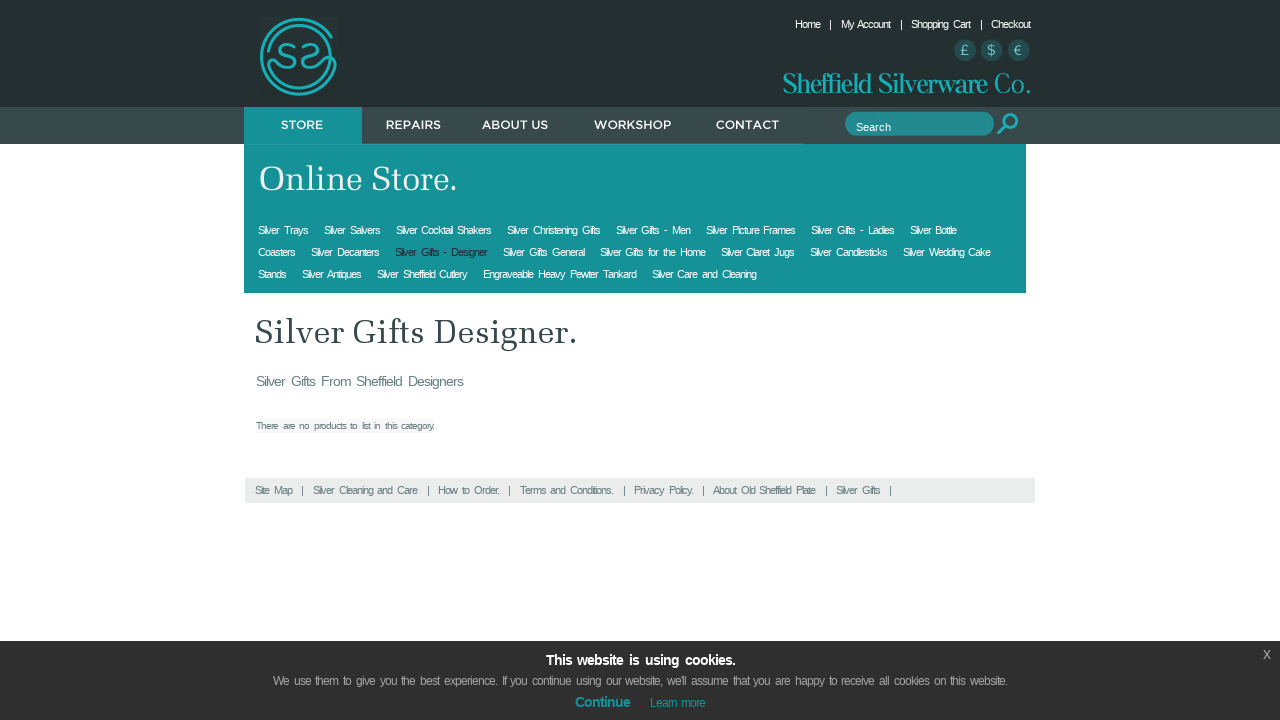

--- FILE ---
content_type: text/html
request_url: https://www.sheffieldsilverware.co.uk/silver-gift-shop-silver-gifts-designer-c-38_21.html?osCsid=88032e03a946161e6a64252dbec86c4b
body_size: 2925
content:
<!DOCTYPE html PUBLIC "-//W3C//DTD XHTML 1.0 Transitional//EN"
"http://www.w3.org/TR/xhtml1/DTD/xhtml1-transitional.dtd">
<html>
<head>
<meta http-equiv="Content-Type" content="text/html; charset=UTF-8">
 <title>Silver Gifts Designer</title>
 <meta name="Description" content="Silver Designer Gifts" />
 <meta name="Keywords" content="Silver gift, Designer silver" />
 <meta name="robots" content="noodp" />
 <meta name="slurp" content="noydir" />
 <meta http-equiv="Content-Type" content="text/html; charset=UTF-8" />
<!-- EOF: Header Tags SEO Generated Meta Tags -->

<base href="https://www.sheffieldsilverware.co.uk/">

<!-- start get_javascript(applicationtop2header) //-->

<!-- end get_javascript(applicationtop2header) //-->

<link rel="stylesheet" type="text/css" href="stylesheet.css">
<link rel="stylesheet" href="css/layout.css" type="text/css" />
<script language="javascript" type="text/javascript" src="js/silverwares.js"></script>
<script language="javascript" src="facelift/flir.js"></script>
	<script type="text/javascript" src="https://cdnjs.cloudflare.com/ajax/libs/jquery/3.3.1/jquery.min.js"></script>
	<script type="text/javascript" src="js/jquery-eu-cookie-law-popup.js"></script>
	<link rel="stylesheet" type="text/css" href="css/jquery-eu-cookie-law-popup.css">

</head>
<body class="eupopup eupopup-bottom">
<div id="header">
	<div id="header-content">
		<a href="https://www.sheffieldsilverware.co.uk/index.php?osCsid=88032e03a946161e6a64252dbec86c4b"><img src="images/sheffieldsilverwear_logo_new.gif" width="77" height="79" border="0" alt="silver gifts logo" id="logo" /></a>
		<div id="top-nav"><div id="topnav"><a href="https://www.sheffieldsilverware.co.uk/index.php?osCsid=88032e03a946161e6a64252dbec86c4b">Home</a>&nbsp;&nbsp;|&nbsp;&nbsp;<a href="https://www.sheffieldsilverware.co.uk/account.php?osCsid=88032e03a946161e6a64252dbec86c4b">My Account</a>&nbsp;&nbsp;|&nbsp;&nbsp;<a href="https://www.sheffieldsilverware.co.uk/shopping_cart.php?osCsid=88032e03a946161e6a64252dbec86c4b">Shopping Cart</a>&nbsp;&nbsp;|&nbsp;&nbsp;<a href="https://www.sheffieldsilverware.co.uk/checkout_shipping.php?osCsid=88032e03a946161e6a64252dbec86c4b">Checkout</a></div>
<!-- start currenciesbox //-->

<div id="currency-box"><a href="https://www.sheffieldsilverware.co.uk/silver-gift-shop-silver-gifts-designer-c-38_21.html?currency=GBP&amp;osCsid=88032e03a946161e6a64252dbec86c4b"><img src="images/currency-gbp.gif" border="0" alt="silver tray - Pound sign" title=" silver tray - Pound sign " width="22" height="22"></a> <a href="https://www.sheffieldsilverware.co.uk/silver-gift-shop-silver-gifts-designer-c-38_21.html?currency=USD&amp;osCsid=88032e03a946161e6a64252dbec86c4b"><img src="images/currency-usd.gif" border="0" alt="engraved silver - Dollar" title=" engraved silver - Dollar " width="23" height="22"></a> <a href="https://www.sheffieldsilverware.co.uk/silver-gift-shop-silver-gifts-designer-c-38_21.html?currency=EUR&amp;osCsid=88032e03a946161e6a64252dbec86c4b"><img src="images/currency-eur.gif" border="0" alt="silver engraved - Euro" title=" silver engraved - Euro " width="22" height="22"></a></div>            
<!-- end currenciesbox //-->

		<div id="leftlogo"><img src="images/text-logo-final.gif" width="247" height="23" border="0" alt="silver gifts co" id="textlogo" /></div></div>
	</div>
	<div class="clear"></div>
</div>

<div id="nav">
	<div id="nav-content"><div id="nav-menu"><a href="silver-gifts.html"><img id="products" src="images/btns/btn_products_on.gif" width="118" height="37" border="0" alt="silver gifts store" /></a><a href="silver_repairs_and_replating.php"><img id="repairs" src="images/btns/btn_repairs.gif" width="104" height="37" border="0" alt="silver replating repair" onmouseover="btnRoll('repairs')" onmouseout="btnRollOut('repairs')" /></a><a href="about-us-i-1.html"><img id="aboutus" src="images/btns/btn_aboutus.gif" width="105" height="37" border="0" alt="silver co about" onmouseover="btnRoll('aboutus')" onmouseout="btnRollOut('aboutus')" /></a><a href="workshop-i-2.html"><img id="workshop" src="images/btns/btn_workshop.gif" width="123" height="37" border="0" alt="silver company workshop" onmouseover="btnRoll('workshop')" onmouseout="btnRollOut('workshop')"  /></a><a href="contact-i-4.html"><img id="contact" src="images/btns/btn_contact.gif" width="110" height="37" border="0" alt="sheffield silver contact" onmouseover="btnRoll('contact')" onmouseout="btnRollOut('contact')"  /></a></div><div id="search_box">
  <form name="quick_find" action="https://www.sheffieldsilverware.com/advanced_search_result.php" method="get">
    <table cellpadding="0" cellspacing="0" border="0">
    <tr><td><input class="search_text" type="text" name="keywords" size="10" maxlength="30" value="Search" onfocus="if(this.value=='Search'){this.value=''};" onblur="if(this.value==''){this.value='Search'};" ></td>
    <td><input  type="image" src="includes/languages/english/images/buttons/button_quick_find.gif" border="0" alt="Quick Find" title=" Quick Find "></td>
    </tr>
    </table>
  </form></div></div>
</div>
<div id="content">
	<div id="content-shop">
		<div id="shopheader"><img src="images/header_store.gif" width="559" height="71" border="0" alt="Online Shop" />
			<div id="categories">
<!-- start categorybox //-->

<a href="https://www.sheffieldsilverware.co.uk/silver-gift-shop-silver-trays-c-38_32.html?osCsid=88032e03a946161e6a64252dbec86c4b">Silver Trays</a><a href="https://www.sheffieldsilverware.co.uk/silver-gift-shop-silver-salvers-c-38_31.html?osCsid=88032e03a946161e6a64252dbec86c4b">Silver Salvers</a><a href="https://www.sheffieldsilverware.co.uk/silver-gift-shop-silver-cocktail-shakers-c-38_25.html?osCsid=88032e03a946161e6a64252dbec86c4b">Silver Cocktail Shakers</a><a href="https://www.sheffieldsilverware.co.uk/silver-gift-shop-silver-christening-gifts-c-38_23.html?osCsid=88032e03a946161e6a64252dbec86c4b">Silver Christening Gifts</a><a href="https://www.sheffieldsilverware.co.uk/silver-gift-shop-silver-gifts-c-38_26.html?osCsid=88032e03a946161e6a64252dbec86c4b">Silver Gifts - Men</a><a href="https://www.sheffieldsilverware.co.uk/silver-gift-shop-silver-picture-frames-c-38_29.html?osCsid=88032e03a946161e6a64252dbec86c4b">Silver Picture Frames</a><a href="https://www.sheffieldsilverware.co.uk/silver-gift-shop-silver-gifts-ladies-c-38_28.html?osCsid=88032e03a946161e6a64252dbec86c4b">Silver Gifts - Ladies</a><a href="https://www.sheffieldsilverware.co.uk/silver-gift-shop-silver-bottle-coasters-c-38_34.html?osCsid=88032e03a946161e6a64252dbec86c4b">Silver Bottle Coasters</a><a href="https://www.sheffieldsilverware.co.uk/silver-gift-shop-silver-decanters-c-38_27.html?osCsid=88032e03a946161e6a64252dbec86c4b">Silver Decanters</a><a href="https://www.sheffieldsilverware.co.uk/silver-gift-shop-silver-gifts-designer-c-38_21.html?osCsid=88032e03a946161e6a64252dbec86c4b" class="selected" >Silver Gifts - Designer</a><a href="https://www.sheffieldsilverware.co.uk/silver-gift-shop-silver-gifts-general-c-38_30.html?osCsid=88032e03a946161e6a64252dbec86c4b">Silver Gifts General</a><a href="https://www.sheffieldsilverware.co.uk/silver-gift-shop-silver-gifts-home-c-38_35.html?osCsid=88032e03a946161e6a64252dbec86c4b">Silver Gifts for the Home</a><a href="https://www.sheffieldsilverware.co.uk/silver-gift-shop-silver-claret-jugs-c-38_24.html?osCsid=88032e03a946161e6a64252dbec86c4b">Silver Claret Jugs</a><a href="https://www.sheffieldsilverware.co.uk/silver-gift-shop-silver-candlesticks-c-38_22.html?osCsid=88032e03a946161e6a64252dbec86c4b">Silver Candlesticks</a><a href="https://www.sheffieldsilverware.co.uk/silver-gift-shop-silver-wedding-cake-stands-c-38_33.html?osCsid=88032e03a946161e6a64252dbec86c4b">Silver Wedding Cake Stands</a><a href="https://www.sheffieldsilverware.co.uk/silver-gift-shop-silver-antiques-c-38_39.html?osCsid=88032e03a946161e6a64252dbec86c4b">Silver Antiques</a><a href="https://www.sheffieldsilverware.co.uk/silver-gift-shop-silver-sheffield-cutlery-c-38_42.html?osCsid=88032e03a946161e6a64252dbec86c4b">Silver Sheffield Cutlery</a><a href="https://www.sheffieldsilverware.co.uk/silver-gift-shop-engraveable-heavy-pewter-tankard-c-38_43.html?osCsid=88032e03a946161e6a64252dbec86c4b">Engraveable Heavy Pewter Tankard</a><a href="https://www.sheffieldsilverware.co.uk/silver-gift-shop-silver-care-cleaning-c-38_40.html?osCsid=88032e03a946161e6a64252dbec86c4b">Silver Care and Cleaning</a>            
<!-- end categorybox //-->
</div>
		</div>
		<div id="shop-main">
			
<!-- start Default Content //-->
<table border="0" width="100%" cellspacing="0" cellpadding="0">
      <tr>
        <td><table border="0" width="100%" cellspacing="0" cellpadding="0">
          <tr>
            <td class="pageHeading">Silver Gifts Designer.</td>
    
          </tr>
                    <tr>
           <td><img src="images/pixel_trans.gif" border="0" alt="" width="100%" height="10"></td>
          </tr>
          <tr>
           <td colspan="2"><h2>Silver Gifts From Sheffield 
Designers</h2></td>
          </tr>
                  </table></td>
      </tr>
      <tr>
        <td><img src="images/pixel_trans.gif" border="0" alt="" width="100%" height="30"></td>
      </tr>
      <tr>
        <td><table border="0" cellpadding="0" cellspacing="0"  id="product-list">
  <tr class="productListing-odd">
    <td class="productListing-data">There are no products to list in this category.</td>
  </tr>
</table>
</td>
      </tr>
          <!--- BEGIN Header Tags SEO Social Bookmarks -->
                    <!--- END Header Tags SEO Social Bookmarks -->        
    </table>
<!-- end Default Content //-->

		</div>
	</div>
	<div class="clear"></div>
</div>
<div id="footer"><a href="https://www.sheffieldsilverware.co.uk/site-map-i-17.html?osCsid=88032e03a946161e6a64252dbec86c4b">Site Map</a
		>&nbsp;&nbsp;|&nbsp;&nbsp;<a href="https://www.sheffieldsilverware.co.uk/silver-cleaning-care-i-12.html?osCsid=88032e03a946161e6a64252dbec86c4b">Silver Cleaning and Care</a
		>&nbsp;&nbsp;|&nbsp;&nbsp;<a href="https://www.sheffieldsilverware.co.uk/how-to-order-i-7.html?osCsid=88032e03a946161e6a64252dbec86c4b">How to Order.</a
		>&nbsp;&nbsp;|&nbsp;&nbsp;<a href="https://www.sheffieldsilverware.co.uk/terms-conditions-i-6.html?osCsid=88032e03a946161e6a64252dbec86c4b">Terms and Conditions.</a
		>&nbsp;&nbsp;|&nbsp;&nbsp;<a href="https://www.sheffieldsilverware.co.uk/privacy-policy-i-5.html?osCsid=88032e03a946161e6a64252dbec86c4b">Privacy Policy.</a
		>&nbsp;&nbsp;|&nbsp;&nbsp;<a href="https://www.sheffieldsilverware.co.uk/about-sheffield-plate-i-40.html?osCsid=88032e03a946161e6a64252dbec86c4b">About Old Sheffield Plate</a
		>&nbsp;&nbsp;|&nbsp;&nbsp;<a href="http://www.sheffieldsilverware.com/silver-gifts.html">Silver Gifts</a
		>&nbsp;&nbsp;|&nbsp;&nbsp;</div>
<script type="text/javascript">
FLIR.init( { path: 'facelift/' } );
FLIR.auto( [ 'h1.title', 'td.pageHeading', 'td.pageHeadingSmall' ] );
</script>
<script type="text/javascript">
var gaJsHost = (("https:" == document.location.protocol) ? "https://ssl." : "http://www.");
document.write(unescape("%3Cscript src='" + gaJsHost + "google-analytics.com/ga.js' type='text/javascript'%3E%3C/script%3E"));
</script>
<script type="text/javascript">
try {
var pageTracker = _gat._getTracker("UA-775336-1");
pageTracker._trackPageview();
} catch(err) {}</script>

</body>
</html>

--- FILE ---
content_type: text/css
request_url: https://www.sheffieldsilverware.co.uk/stylesheet.css
body_size: 7977
content:
/*
  $Id: stylesheet.css 1739 2007-12-20 00:52:16Z hpdl $

  osCommerce, Open Source E-Commerce Solutions
  http://www.oscommerce.com

  Copyright (c) 2003 osCommerce

  Released under the GNU General Public License
*/

.boxText { font-family: Verdana, Arial, sans-serif; font-size: 10px; }
.errorBox { font-family : Verdana, Arial, sans-serif; font-size : 10px; background: #ffb3b5; font-weight: bold; }
.stockWarning { font-family : Verdana, Arial, sans-serif; font-size : 10px; color: #cc0033; }
.productsNotifications { background: #f2fff7; }
.orderEdit { font-family : Verdana, Arial, sans-serif; font-size : 10px; color: #70d250; text-decoration: underline; }

BODY {
  background: #ffffff;
  color: #000000;
  margin: 0px;
}

A {
  color: #000000;
  text-decoration: none;
}

A:hover {
  color: #AABBDD;
  text-decoration: underline;
}

FORM {
	display: inline;
}

TR.header {
  background: #ffffff;
}

TR.headerNavigation {
  background: #bbc3d3;
}

TD.headerNavigation {
  font-family: Verdana, Arial, sans-serif;
  font-size: 10px;
  background: #bbc3d3;
  color: #ffffff;
  font-weight : bold;
}

A.headerNavigation { 
  color: #FFFFFF; 
}

A.headerNavigation:hover {
  color: #ffffff;
}

TR.headerError {
  background: #ff0000;
}

TD.headerError {
  font-family: Tahoma, Verdana, Arial, sans-serif;
  font-size: 12px;
  background: #ff0000;
  color: #ffffff;
  font-weight : bold;
  text-align : center;
}

TR.headerInfo {
  background: #00ff00;
}

TD.headerInfo {
  font-family: Tahoma, Verdana, Arial, sans-serif;
  font-size: 12px;
  background: #00ff00;
  color: #ffffff;
  font-weight: bold;
  text-align: center;
}

TR.footer {
  background: #bbc3d3;
}

TD.footer {
  font-family: Verdana, Arial, sans-serif;
  font-size: 10px;
  background: #bbc3d3;
  color: #ffffff;
  font-weight: bold;
}

.infoBox {
  background: #b6b7cb;
}

.infoBoxContents {
  background: #f8f8f9;
  font-family: Verdana, Arial, sans-serif;
  font-size: 10px;
}

.infoBoxNotice {
  background: #FF8E90;
}

.infoBoxNoticeContents {
  background: #FFE6E6;
  font-family: Verdana, Arial, sans-serif;
  font-size: 10px;
}

TD.infoBoxHeading {
  font-family: Verdana, Arial, sans-serif;
  font-size: 10px;
  font-weight: bold;
  background: #bbc3d3;
  color: #ffffff;
}

TD.infoBox, SPAN.infoBox {
  font-family: Verdana, Arial, sans-serif;
  font-size: 10px;
}

TR.accountHistory-odd, TR.addressBook-odd, TR.alsoPurchased-odd, TR.payment-odd, TR.productListing-odd, TR.productReviews-odd, TR.upcomingProducts-odd, TR.shippingOptions-odd {
  background: #f8f8f9;
}

TR.accountHistory-even, TR.addressBook-even, TR.alsoPurchased-even, TR.payment-even, TR.productListing-even, TR.productReviews-even, TR.upcomingProducts-even, TR.shippingOptions-even {
  background: #f8f8f9;
}

TABLE.productListing {
  border: 1px;
  border-style: solid;
  border-color: #b6b7cb;
}

.productListing-heading {
  font-family: Verdana, Arial, sans-serif;
  font-size: 10px;
  background: #717f81;
  color: #FFFFFF;
  font-weight: bold;
  height:30px;
}

TD.productListing-data {
  font-family: Verdana, Arial, sans-serif;
  font-size: 10px;
}

A.pageResults {
  color: #0000FF;
}

A.pageResults:hover {
  color: #0000FF;
  background: #FFFF33;
}

TD.pageHeading, DIV.pageHeading {
  font-family: Verdana, Arial, sans-serif;
  font-size: 33px;
  font-weight: bold;
  color: #38494b;
}

TD.pageHeadingSmall, DIV.pageHeadingSmall {
  font-family: Verdana, Arial, sans-serif;
  font-size: 20px;
  font-weight: bold;
  color: #38494b;
}

TR.subBar {
  background: #f4f7fd;
}

TD.subBar {
  font-family: Verdana, Arial, sans-serif;
  font-size: 10px;
  color: #000000;
}

TD.main, P.main {
  font-family: Verdana, Arial, sans-serif;
  font-size: 11px;
  line-height: 1.5;
}

TD.smallText, SPAN.smallText, P.smallText {
  font-family: Verdana, Arial, sans-serif;
  font-size: 10px;
}

TD.accountCategory {
  font-family: Verdana, Arial, sans-serif;
  font-size: 13px;
  color: #aabbdd;
}

TD.fieldKey {
  font-family: Verdana, Arial, sans-serif;
  font-size: 12px;
  font-weight: bold;
}

TD.fieldValue {
  font-family: Verdana, Arial, sans-serif;
  font-size: 12px;
}

TD.tableHeading {
  font-family: Verdana, Arial, sans-serif;
  font-size: 12px;
  font-weight: bold;
}

SPAN.newItemInCart {
  font-family: Verdana, Arial, sans-serif;
  font-size: 10px;
  color: #bc464b;
}

CHECKBOX, INPUT, RADIO, SELECT {
  font-family: Verdana, Arial, sans-serif;
  font-size: 11px;
}

TEXTAREA {
  width: 100%;
  font-family: Verdana, Arial, sans-serif;
  font-size: 11px;
}

SPAN.greetUser {
  font-family: Verdana, Arial, sans-serif;
  font-size: 12px;
  color: #f0a480;
  font-weight: bold;
}

TABLE.formArea {
  background: #f1f9fe;
  border-color: #7b9ebd;
  border-style: solid;
  border-width: 1px;
}

TD.formAreaTitle {
  font-family: Tahoma, Verdana, Arial, sans-serif;
  font-size: 12px;
  font-weight: bold;
}

SPAN.markProductOutOfStock {
  font-family: Tahoma, Verdana, Arial, sans-serif;
  font-size: 12px;
  color: #c76170;
  font-weight: bold;
}

SPAN.productSpecialPrice {
  font-family: Verdana, Arial, sans-serif;
  color: #bc464b;
}

SPAN.errorText {
  font-family: Verdana, Arial, sans-serif;
  color: #bc464b;
}

.moduleRow { }
.moduleRowOver { background-color: #D7E9F7; cursor: pointer; cursor: hand; }
.moduleRowSelected { background-color: #E9F4FC; }

.checkoutBarFrom, .checkoutBarTo { font-family: Verdana, Arial, sans-serif; font-size: 10px; color: #8c8c8c; }
.checkoutBarCurrent { font-family: Verdana, Arial, sans-serif; font-size: 10px; color: #000000; }

/* message box */

.messageBox { font-family: Verdana, Arial, sans-serif; font-size: 10px; }
.messageStackError, .messageStackWarning { font-family: Verdana, Arial, sans-serif; font-size: 10px; background-color: #159198; color:#fff; padding: 3px; }
.messageStackSuccess { font-family: Verdana, Arial, sans-serif; font-size: 10px; background-color: #159198; }

/* input requirement */

.inputRequirement { font-family: Verdana, Arial, sans-serif; font-size: 10px; color: #bc464b; }

/*** Begin Header Tags SEO ***/
h1 {
 font-family: Verdana, Arial, sans-serif;
 font-size: 20px;
 font-weight: bold;
 margin-bottom: 0;
 padding-bottom: 0;
}
h2 {
 font-family: Verdana, Arial, sans-serif;
 font-size: 14px;
 font-weight: normal;
 margin-bottom: 0;
 padding-bottom: 0;
}

h6 {
 font-family: Verdana, Arial, sans-serif;
 font-size: 20px;
 font-weight: bold;
 margin-bottom: 0;
 padding-bottom: 0;
}
/*** End Header Tags SEO ***/


#nav-content {
  overflow: hidden;
}

/* search box */
#search_box {
  float: right;
  padding: 4px 23px 0 0;
}

.search_text {
	background: url(images/search_box.jpg) no-repeat;
  width: 127px;
  height: 20px;
  padding: 6px 12px 0;
  border: 0;
  color: white;
}

.search_button {
  width: 0px;
  height: 0px;
}

#nav-menu {
  float: left;
}


/* best sellers box */
#best_sellers {
  width: 206px;
  margin: 11px 0 0 24px;
}

#best_sellers h2 {
  margin-top: 50px;
  padding-bottom: 6px;
  color: #009999;
  font: bold 18.4px Verdana, Arial, sans-serif;
  border-bottom: 1px solid black;
}

#best_sellers hr {
  height: 1px;
  margin: 14px 0 3px;
  border: 0;
  color: #abb3b5;
  background-color: #ABB3B5;
}

.best_sellers_title {
  margin: 11px 0 14px;
  font-weight: bold;
  font-size: 11px;
}

.best_sellers_title a {
  color: #009999;
}

.pimage img {
  border: 1px #cccccc solid;
  margin-right: 8px;
}

#best_sellers td {
  font-size: 10px;
}


/* latest offers box */
#latest_offers_box {
  width: 206px;
  margin: 11px 0 0 24px;
  font-weight: bold;
}

#latest_offers_box h2 {
  margin-top: 50px;
  padding-bottom: 6px;
  color: #009999;
  font: bold 18.4px Verdana, Arial, sans-serif;
  border-bottom: 1px solid black;
}

#latest_offers_box p {
  line-height: 9px;
  margin: 20px 0 17px;
}

#latest_offers_box hr {
  height: 2px;
  margin: 14px 0 3px;
  border: 0;
  color: #abb3b5;
  background-color: #ABB3B5;
}

#latest_offers_box a {
  color: #339999;
  text-decoration: underline;
}

#latest_offers_box .teak {
  color: #339999;
}



#content-right {
  background-color: white;
}

--- FILE ---
content_type: text/css
request_url: https://www.sheffieldsilverware.co.uk/css/layout.css
body_size: 3420
content:
/**
  * Standard Styles
  */

body { 
	margin:0 0 20px 0;
	padding:0;
	font-family: Verdana, Arial, sans-serif;
	font-size: 11px;
	line-height:1.4em;
	letter-spacing: -1px;
	word-spacing:0.25em;
	text-decoration:none;
	color:#677f81;
}

a { outline: none; }

td, p { 
	font-family: Verdana, Arial, sans-serif;
	font-size: 11px;
	line-height:1.4em;
	letter-spacing: -1px;
	word-spacing:0.25em;
	text-decoration:none;
	color:#677f81;
}

#textbox a { 
	color:#159198;
}

h1 { 
	margin-top:0;
	font-size:11px;
	color:#159198;
}


h1 a { 
	color:#159198;
	text-decoration:none;
}

h1 a:hover { 
	color:#159198;
	text-decoration:underline;
}

h6 { 
	margin-top:0;
	font-size:11px;
	color:#159198;
}


h6 a { 
	color:#159198;
	text-decoration:none;
}

h6 a:hover { 
	color:#159198;
	text-decoration:underline;
}


h1.title { 
	font-size:33px;
	color:#f0f0f0;
	background:#159198;
	padding: 21px 14px 0 14px;
	height:50px;
}

.clear { 
	clear:both;
}
#offers  {
	font-size:11px;
	font-family:Arial, Helvetica, sans-serif;
	font-style:normal;
	text-align:center;
	line-height:10px;
}


/**
  * Header Styles
  */

#header { 
	background:#232f30;
	padding:17px 0 11px 0;
}


#header-content { 
	margin:0 auto;
	width:800px;
	font-size:11px;
	color:#fff;
}

#header-content a { 
	color:#fff;
	text-decoration:none;
}

#top-nav { 
	float:right;
	margin-right:10px;
	text-align:right;
}

img#textlogo { 
	float:right;

}

#header-content a:hover { 
	color:#fff;
	text-decoration:underline;
}

img#logo { 
	margin-left:20px;
	float:left;
}



/**
  * Top Navigation
  */

#nav { 
	background:#38494b;
}

#nav-content { 
	width:800px;
	margin:0 auto;
	padding-left:8px;	
}




/**
  * Main Content
  */

#content { 
	width:800px;
	margin:0 auto;
	padding-left:8px;
	padding-bottom:20px;
}

#content-left-about {
	width:548px;
	margin-bottom:20px;
	float:left;
}


#content-left {
	width:548px;
	margin-bottom:20px;
	float:left;
}

#content-right { 
	float:left;
	width:243px;
}

#content-right-about { 
	float:left;
	margin-left:36px;
	width:207px;
	margin-top:98px;
}
	
#textbox { 
	padding:23px 14px 23px 14px;
	background:#ebecec;
}

#textbox p { 
	width:512px;
}






/**
  * Main Content
  */

#shopheader { 
	background:#159198;
	width:782px;
}

#categories { 
	padding: 4px 14px 8px 14px;
	line-height:2;
}

#categories a {
	color:#fff;
	text-decoration:none;
	font-size:11px;
	padding-right:16px;
	font-weight: normal;
}

#categories a:hover { 
	color:#fff;
	text-decoration:underline;
}


#categories a.selected {
	color:#202e2f;
}


#product-list a.pimage { 
	border:1px solid #c5caca;
	display:block;
	width:175px;
	height:175px;
}

#product-list a.pimage img { 
	border:none;
}

#product-list a.pimage:hover { 
	border:1px solid #52aeb3;
	display:block;		
}

#shop-main { 
	margin: 25px 12px;
	width:750px;
}

img#shop-title { 
	margin-bottom:33px;
}

table#product-list h1 { 
	margin-top:20px;
}

table#product-list p {
	margin-top:8px;	
	font-weight:bold;
	font-size:11px;
}

#product-image { 
	float:left;
	width:346px;
}

#product-detail { 
	margin-left:27px;
	float:left;
	width:364px;
}

#product-image img { 
	border:1px solid #c5caca;
}

p.price { 
	margin-top:43px;
	font-size:11px;
	font-weight:bold;
}
	
#footer { 
	width:770px;
	margin:0 auto;
	padding:5px 10px;
	background:#ebecec;
	color:#677f81;
}

#footer-info { 
	padding:5px 10px;
	background:#ebecec;
	color:#677f81;
	width:528px;
}

#footer-info a, 
#footer a {
	color:#677f81; 
}

#currency-box { 
	margin-top:7px;
	margin-bottom:7px;
}

--- FILE ---
content_type: text/javascript
request_url: https://www.sheffieldsilverware.co.uk/facelift/flir.js
body_size: 32749
content:
/*
Facelift Image Replacement v1.2
Facelift was written and is maintained by Cory Mawhorter.  
It is available from http://facelift.mawhorter.net/

===

This file is part of Facelife Image Replacement ("FLIR").

FLIR is free software: you can redistribute it and/or modify
it under the terms of the GNU General Public License as published by
the Free Software Foundation, either version 3 of the License, or
(at your option) any later version.

FLIR is distributed in the hope that it will be useful,
but WITHOUT ANY WARRANTY; without even the implied warranty of
MERCHANTABILITY or FITNESS FOR A PARTICULAR PURPOSE.  See the
GNU General Public License for more details.

You should have received a copy of the GNU General Public License
along with Facelift Image Replacement.  If not, see <http://www.gnu.org/licenses/>.
*/

var FLIR = {
     version: '1.2'
    
    ,options: {
         path: ''
        ,classnameIgnore: false
        ,findEmbededFonts: false
        ,ignoredElements: 'BR,HR,IMG,INPUT,SELECT'
    }
    
    ,onreplacing: null
    ,onreplaced: null
    ,onreplacingchild: null
    ,onreplacedchild: null
    
    ,flirElements: {}
    ,flirPlugins: []
    
    ,isCraptastic: true
    ,isIE: true

    ,defaultStyle: null
    ,classStyles: {}
        
    ,embededFonts: {}

    ,dpi: 96
    
    // either (options Object, fstyle FLIRStyle Object) or (fstyle FLIRStyle Object)
    ,init: function(options, fstyle) { // or options for flir style
        if(this.isFStyle(options)) { // (fstyle FLIRStyle Object)
            this.defaultStyle = options;
        }else { // [options Object, fstyle FLIRStyle Object]
            if(typeof options != 'undefined')
                this.loadOptions(options);
        
            if(typeof fstyle == 'undefined') {
                this.defaultStyle = new FLIRStyle();
            }else {
                if(this.isFStyle(fstyle))
                    this.defaultStyle = fstyle;
                else
                    this.defaultStyle = new FLIRStyle(fstyle);
            }
        }

        this.calcDPI();
                        
        if(this.options.findEmbededFonts)
            this.discoverEmbededFonts();

        this.isIE = (navigator.userAgent.toLowerCase().indexOf('msie')>-1 && navigator.userAgent.toLowerCase().indexOf('opera')<0);
        this.isCraptastic = (typeof document.body.style.maxHeight=='undefined');

        if(this.isIE) {
            this.flirIERepObj = [];
            this.flirIEHovEls = [];
            this.flirIEHovStyles = [];    
        }

        FLIR._call_plugin('init', arguments);
    }
    
    ,loadOptions: function(options) {
        for(var i in options)
            this.options[i] = options[i];
    }    
    
    ,installPlugin: function(plugin) {
        this.flirPlugins.push(plugin);
    }
    
    ,_call_plugin: function(func, call) {
        var ret = call;
        for(var i=0; i<this.flirPlugins.length; i++) {
            if(typeof this.flirPlugins[i][func] == 'function') {
                var pluginret = this.flirPlugins[i][func](ret);

                if(typeof pluginret == 'undefined') {
                    continue;
                }
                if(typeof pluginret == 'boolean' && pluginret == false) {
                    return false;
                }
                if(typeof pluginret != 'boolean') // passes changes on
                    ret = call;

            }
        }
        
        var ret = typeof ret != 'object' ? [ret] : ret;
        if(ret.length && ret[0] && ret[0].callee)
            return ret[0];
        else
            return ret;
    }
    
    ,auto: function(els) {
        if(!(args = FLIR._call_plugin('auto', arguments))) return;
        els = args[0];
        
        var tags = typeof els=='undefined'?['h1','h2','h3','h4','h5']:(els.indexOf && els.indexOf(',')>-1?els.split(','):els);
        var elements;
        for(var i=0; i<tags.length; i++) {
            elements = this.getElements(tags[i]);            

            if(elements.length>0)
                this.replace(elements);
        }
    }
    
    
    ,hover: function(e) {
        var o=FLIR.evsrc(e);
        var targ=o;
        var targDescHover = o.flirHasHover;
        var hoverTree = o;
        
        var on = (e.type == 'mouseover');
        
        while(o != document.body && !o.flirMainObj) {
            o = FLIR.getParentNode(o);
            
            if(!targDescHover) {
                    targDescHover = o.flirHasHover;
                    hoverTree = o;
            }
        }
        
        if(o==document.body) return;
        
        var FStyle = FLIR.getFStyle(o);
        if(on && FStyle != FStyle.hoverStyle)
            FStyle = FStyle.hoverStyle;
            
        if(!(args = FLIR._call_plugin('hover', [ on, targ, o, hoverTree ]))) return;
        on                = args[0];
        targ             = args[1];
        o                 = args[2];
        hoverTree     = args[3];
        
        var objs = FLIR.getChildren(hoverTree);
        if(objs.length == 0 || (objs.length == 1 && (objs[0].flirImage || objs[0].flirHasHover))) {
            objs = [hoverTree];
        }else if(objs.length == 1 && !FLIR.isIgnoredElement(objs[0])) {
            var subobjs = FLIR.getChildren(objs[0]);
            if(subobjs.length > 0)
                if((subobjs.length==1 && !subobjs[0].flirImage) || subobjs.length > 1)
                    objs = subobjs;
        }

        var rep_obj;
        for(var i=0; i < objs.length; i++) {
            rep_obj = objs[i];
            if(rep_obj.nodeName == 'IMG') continue;
            if(!rep_obj.innerHTML) continue; // IE 

            if(FLIR.isIE) {
                var idx = FLIR.flirIEHovEls.length;
                FLIR.flirIERepObj[idx] = rep_obj;
                FLIR.flirIEHovStyles[idx] = FStyle;
                
                if(!FLIR.isCraptastic) {
                    if(FStyle.useBackgroundMethod && FLIR.getStyle(rep_obj, 'display') == 'block') {
                        FLIR.flirIEHovEls[idx] = rep_obj;
                        setTimeout('FLIR.flirIERepObj['+idx+'].style.background = "url("+('+on+' ? FLIR.flirIEHovStyles['+idx+'].generateURL(FLIR.flirIERepObj['+idx+']) : FLIR.flirIERepObj['+idx+'].flirOrig)+") no-repeat";', 0);
                    }else {
                        FLIR.flirIEHovEls[idx] = rep_obj.flirImage ? rep_obj : FLIR.getChildren(rep_obj)[0];
                        if(!FLIR.flirIEHovEls[idx].flirOrigWidth) {
                            FLIR.flirIEHovEls[idx].flirOrigWidth = FLIR.flirIEHovEls[idx].width;
                            FLIR.flirIEHovEls[idx].flirOrigHeight = FLIR.flirIEHovEls[idx].height;
                        }
                        var ie_js = 'FLIR.flirIEHovEls['+idx+'].src = '+on+' ? FLIR.flirIEHovStyles['+idx+'].generateURL(FLIR.flirIERepObj['+idx+'], FLIR.flirIEHovEls['+idx+'].alt) : FLIR.flirIERepObj['+idx+'].flirOrig;'
                        ie_js += 'FLIR.flirIEHovEls['+idx+'].onload = function() { ';
                        if(on && !FLIR.flirIEHovEls[idx].flirHoverWidth) {
                            ie_js += '        FLIR.flirIEHovEls['+idx+'].flirHoverWidth = this.width; ';
                            ie_js += '        FLIR.flirIEHovEls['+idx+'].flirHoverHeight = this.height; ';
                        }
                        ie_js += '    this.style.width = FLIR.flirIEHovEls['+idx+'].'+(on?'flirHoverWidth':'flirOrigWidth')+'+"px"; ';
                        ie_js += '    this.style.height = FLIR.flirIEHovEls['+idx+'].'+(on?'flirHoverHeight':'flirOrigHeight')+'+"px"; ';
                        ie_js += '}; ';
                        setTimeout(ie_js, 0);
                    }
                }else {
                    FLIR.flirIEHovEls[idx] = rep_obj.flirImage ? rep_obj : FLIR.getChildren(rep_obj)[0];
                    setTimeout('  FLIR.flirIEHovEls['+idx+'].style.filter = \'progid:DXImageTransform.Microsoft.AlphaImageLoader(src="\'+FLIR.flirIEHovStyles['+idx+'].generateURL(FLIR.flirIERepObj['+idx+'], FLIR.flirIEHovEls['+idx+'].alt)+\'", sizingMethod="image")\';  ', 0);
                }
            }else {
                if(FStyle.useBackgroundMethod && FLIR.getStyle(rep_obj, 'display') == 'block') {
                    var hovURL = rep_obj.flirHoverURL ? rep_obj.flirHoverURL : FStyle.generateURL(rep_obj);
                    rep_obj.style.background='url('+(on?hovURL:rep_obj.flirOrig)+') no-repeat';
                }else {
                    var img = rep_obj.flirImage ? rep_obj : FLIR.getChildren(rep_obj)[0];
                    var hovURL = rep_obj.flirHoverURL ? rep_obj.flirHoverURL : FStyle.generateURL(rep_obj, img.alt);
                    img.src = on?hovURL:rep_obj.flirOrig;
                }
            }
        }
    }

    ,addHover: function(obj) {
        if(!(args = FLIR._call_plugin('addHover', arguments))) return;
        obj    = args[0];
        
        obj.flirHasHover = true;
        
        if(obj.addEventListener) {
            obj.addEventListener( 'mouseover', FLIR.hover, false );
            obj.addEventListener( 'mouseout', FLIR.hover, false );
        }else if (obj.attachEvent) {
            obj.attachEvent( 'onmouseover', function() { FLIR.hover( window.event ); } );
            obj.attachEvent( 'onmouseout', function() { FLIR.hover( window.event ); } );
        }
    }
    
    ,prepare: function(n) {
        if(!(args = FLIR._call_plugin('prepare', arguments))) return;
        n = args[0];
        
        if(n && n.hasChildNodes() && n.childNodes.length > 1) {
            for(var i in n.childNodes) {
                var node = n.childNodes[i];
                if(node && node.nodeType == 3) {
                    var span = document.createElement('SPAN');
                    span.style.margin = span.style.padding = span.style.border = '0px';
                    span.className = 'flir-span';
						  span.flirSpan = true;
                    var txt = node.nodeValue.replace(/[\t\n\r]/g, ' ').replace(/\s\s+/g, ' ');
                    span.innerHTML = !FLIR.isIE ? txt : node.nodeValue.replace(/^\s+|\s+$/g,'&nbsp;');
                    n.replaceChild(span, node);
                }
            }
        }
    }
    
    ,replace: function(o, FStyle) {
        if(!(args = FLIR._call_plugin('replace', arguments))) return;
        o         = args[0];
        FStyle     = args[1];

        if (!o || o.flirReplaced)
            return;
        
        if(!this.isFStyle(FStyle))
            FStyle = this.getFStyle(o);

        if(typeof o == 'string')
            o = this.getElements(o);
        
        if(typeof o.length != 'undefined') {
            if(o.length == 0) return;

            for(var i=0; i< o.length; i++)
                this.replace(o[i], FStyle);
            
            return;
        }

        if(typeof FLIR.onreplacing == 'function') o = FLIR.onreplacing(o, FStyle);
        
        o.flirMainObj = true;
        this.setFStyle(o, FStyle);
        this.saveObject(o);
        
        if(this.options.findEmbededFonts && typeof this.embededFonts[FStyle.getFont(o)] != 'undefined')
            return;
        
        FLIR.prepare(o);        
        this._replace_tree(o, FStyle);

        if(typeof FLIR.onreplaced == 'function') FLIR.onreplaced(o, FStyle);
    }
    
    ,_replace_tree: function(o, FStyle) {
        if(typeof __flir_replacetree_recurse == 'undefined') __flir_replacetree_recurse = 1;
        else __flir_replacetree_recurse++;
        
        if(__flir_replacetree_recurse>1000) {
            console.error('Facelift: Too much recursion.');
            return;
        }
        
        var objs = !o.hasChildNodes() || (o.hasChildNodes() && o.childNodes.length==1 && o.childNodes[0].nodeType==3) ? [o] : o.childNodes;

        var rep_obj;
        for(var i=0; i < objs.length; i++) {
            rep_obj = objs[i];
            if(typeof FLIR.onreplacingchild == 'function') rep_obj = FLIR.onreplacingchild(rep_obj, FStyle);

            if(!rep_obj.innerHTML || rep_obj.nodeType != 1) continue;
            if(FLIR.isIgnoredElement(rep_obj)) continue;
            if(rep_obj.flirReplaced) continue;

            if(rep_obj.nodeName == 'A' && !rep_obj.flirHasHover)
                FLIR.addHover(rep_obj);

            if(rep_obj.hasChildNodes() && (rep_obj.childNodes.length > 1 || rep_obj.childNodes[0].nodeType != 3)) {
                FLIR.prepare(rep_obj);
                FLIR._replace_tree(rep_obj, FStyle);
                continue;
            }

            if(rep_obj.innerHTML == '') continue; // skip empty tags, if they exist
            
            if(!FLIR.isCraptastic)
                if(FStyle.useBackgroundMethod)
                    FLIR.replaceMethodBackground(rep_obj, FStyle);
                else
                    FLIR.replaceMethodOverlay(rep_obj, FStyle);
            else
                FLIR.replaceMethodCraptastic(rep_obj, FStyle);

            rep_obj.className += ' flir-replaced';
            rep_obj.flirReplaced = true;
            
            if(typeof FLIR.onreplacedchild == 'function') FLIR.onreplacedchild(o, FStyle);
        }
    }
    
    ,replaceMethodBackground: function(o, FStyle) {
        if(!(args = FLIR._call_plugin('replaceMethodBackground', arguments))) return;
        o         = args[0];
        FStyle     = args[1];

        var oid = this.saveObject(o);
        var url = FStyle.generateURL(o);
        
        if(FLIR.getStyle(o, 'display') != 'block')
            o.style.display='block';
        
        var tmp = new Image();
        tmp.onload = function() {
            FLIR.flirElements[oid].style.width=this.width+'px';
            FLIR.flirElements[oid].style.height=this.height+'px';
            
            if(FStyle != FStyle.hoverStyle) {
                var h_img = new Image();
                o.flirHoverURL = h_img.src = FStyle.hoverStyle.generateURL(o);
            }
        };
        tmp.src = url;
        
        o.style.background = 'url("'+url.replace(/ /g, '%20')+'") no-repeat';
        o.flirOrig = url;
        
        o.oldTextIndent = o.style.textIndent;
        o.style.textIndent='-9999px';
    }

    ,replaceMethodOverlay: function(o, FStyle) {
        if(!(args = FLIR._call_plugin('replaceMethodOverlay', arguments))) return;
        o         = args[0];
        FStyle     = args[1];

        var oid = this.saveObject(o);
        var img = document.createElement('IMG');
        img.alt = this.sanitizeHTML(o.innerHTML);

        if(FStyle != FStyle.hoverStyle) {
            img.onload = function() {
                    var h_img = new Image();
                    o.flirHoverURL = h_img.src = FStyle.hoverStyle.generateURL(o, img.alt);
            };
        }
        
        if(img.onerror) {
            img.onerror = function() {
                var span = document.createElement('SPAN');
                span.innerHTML = img.alt;
                try {
                    o.replaceChild(span,img)
                }catch(err) { }
            };
        }

        img.flirImage = true;
        img.className = 'flir-image';
        img.src = FStyle.generateURL(o);
        img.style.border='none';
        o.flirOrig = img.src;
        o.innerHTML='';
        o.appendChild(img);
    }

    ,replaceMethodCraptastic: function(o, FStyle) {
        if(!(args = FLIR._call_plugin('replaceMethodCraptastic', arguments))) return;
        o         = args[0];
        FStyle     = args[1];

        var oid = this.saveObject(o);
        var url = FStyle.generateURL(o);
        
        var img = document.createElement('IMG');
        img.alt = this.sanitizeHTML(o.innerHTML);        
        if(FStyle != FStyle.hoverStyle) {
            img.onload = function() {
                    var h_img = new Image();
                    o.flirHoverURL = h_img.src = FStyle.hoverStyle.generateURL(o, img.alt);
            };
        }

        img.flirImage = true;
        img.className = 'flir-image';
        img.src = this.options.path+'spacer.png';
        img.style.width=o.offsetWidth+'px';
        img.style.height=o.offsetHeight+'px';
        img.style.filter = 'progid:DXImageTransform.Microsoft.AlphaImageLoader(src="'+url+'", sizingMethod="image")';

        o.flirOrig = url;
        o.innerHTML='';
        o.appendChild(img);
    }

    ,saveObject: function(o) {
        if(typeof o.flirId == 'undefined') {
            o.flirId = this.getUID();
            this.flirElements[o.flirId] = o;
        }
        
        return o.flirId;
    }
    
    ,getUID: function() {
        var prefix='flir-';
        var id=prefix+Math.random().toString().split('.')[1];
        var i=0;
        while(typeof this.flirElements[id] != 'undefined') {
            if(i>100000) {
                console.error('Facelift: Unable to generate unique id.');    
            }
            id=prefix+Math.random().toString().split('.')[1];
            i++;
        }
        
        return id;
    }
    
    ,getElements: function(tag) {
        if(!(args = FLIR._call_plugin('getElements', arguments))) return;
        switch(args.length) {
            case 1:
                tag = args[0];
                break;
            case 2: // plugin returned list of elements
                return args[0];
                break;
        }
        
        var found = [];

        if(document.querySelectorAll) {
            var qsa = false;
            try{
                found = document.querySelectorAll(tag);
                qsa = true;
            }catch(err){ qsa=false; }

            if(qsa)
                return found;
        }

        var objs,subels,cn,childs,tag,el,matches,subel,rep_el;
    
        el = tag;
        
        subel=false;
		if(el.indexOf(' ')>-1) {
			var parts = el.split(' ');
			el = parts[0];
			subel = parts[1];
		}else if(el[0] == '#') {
			return document.getElementById(el.substr(1));
		}
        
        var grain_id=false;
        if(el.indexOf('#') > -1) {
            grain_id = el.split('#')[1];
            tag = el.split('#')[0];
        }

        var grain_cn=false;
        if(el.indexOf('.') > -1) {
            grain_cn = el.split('.')[1];
            tag = el.split('.')[0];
        }

        objs = document.getElementsByTagName(tag);
        for(var p=0; p<objs.length; p++) {
            if(objs[p].nodeType != 1) continue;
            matches = false;
            cn = objs[p].className?objs[p].className:'';
            
            if(grain_id && objs[p].id && objs[p].id == grain_id)
                matches=true;
            if(grain_cn && FLIR.hasClass(objs[p], grain_cn))
                matches=true;
            if(!grain_id && !grain_cn)
                matches=true;
            
            if(!matches) continue;
            if(this.options.classnameIgnore && cn.indexOf(this.options.classnameIgnore)>-1) continue;
            
            subels = false != subel ? objs[p].getElementsByTagName(subel) : [objs[p]];
            for(var pp=0; pp<subels.length; pp++) {
                rep_el = subels[pp];
                if(this.options.classnameIgnore && rep_el.className && rep_el.className.indexOf(this.options.classnameIgnore)>-1) continue;

                found.push(rep_el);
            }
        }
        
        return found;
    }
    
    ,discoverEmbededFonts: function() {
        this.embededFonts = {};
        for(var i in document.styleSheets) {
            if(!document.styleSheets[i].cssRules) continue;
            for(var ii in document.styleSheets[i].cssRules) {
                if(!document.styleSheets[0].cssRules[ii]) continue;
                var node = document.styleSheets[0].cssRules[ii];
                
                if(node.type && node.type == node.FONT_FACE_RULE) {
                    var nodesrc = node.style.getPropertyValue('src').match(/url\("?([^"\)]+\.[ot]tf)"?\)/i)[1];
                    var font = node.style.getPropertyValue('font-family');
                    if(font.indexOf(',')) {
                        font = font.split(',')[0];
                    }
                
                    font = font.replace(/['"]/g, '').toLowerCase();
                    
                    if(font!='' && nodesrc != '')
                        this.embededFonts[font] = nodesrc;
                }
            }
        }    
    }

    ,getStyle: function(el,prop) {
        if(el.currentStyle) {
            if(prop.indexOf('-') > -1)
                prop = prop.split('-')[0]+prop.split('-')[1].substr(0, 1).toUpperCase()+prop.split('-')[1].substr(1);
            var y = el.currentStyle[prop];
        }else if(window.getComputedStyle) {
            var y = document.defaultView.getComputedStyle(el,'').getPropertyValue(prop);
        }
        return y;
    }
        
    ,getChildren: function(n) {
        var children=[];
        if(n && n.hasChildNodes())
            for(var i in n.childNodes)
                if(n.childNodes[i] && n.childNodes[i].nodeType == 1)
                    children[children.length]=n.childNodes[i];
    
        return children;
    }
    
    ,getParentNode: function(n) {
        var o=n.parentNode;
        while(o != document && o.nodeType != 1)
            o=o.parentNode;
    
        return o;
    }
    
    ,hasClass: function(o, cn) {
        return (o && o.className && o.className.indexOf(cn)>-1);
    }
    
    ,evsrc: function(e) {
        var o;
        if (e.target) o = e.target;
        else if (e.srcElement) o = e.srcElement;
        if (o.nodeType == 3) // defeat Safari bug
            o = o.parentNode;    
            
        return o;
    }
    
    ,calcDPI: function() {
        if(screen.logicalXDPI) {
            var dpi = screen.logicalXDPI;
        }else {
            var id = 'flir-dpi-div-test';
            if(document.getElementById(id)) {
                var test = document.getElementById(id);
            }else {
                var test = document.createElement('DIV');
                test.id = id;
                test.style.position='absolute';
                test.style.visibility='hidden';
                test.style.border=test.style.padding=test.style.margin='0';
                test.style.left=test.style.top='-1000px';
                test.style.height=test.style.width='1in';
                document.body.appendChild(test);
            }
            
            var dpi = test.offsetHeight;
        }
        
        this.dpi = parseInt(dpi);
    }
    
    ,isIgnoredElement: function(el, breakIgnored) { return ((','+this.options.ignoredElements).indexOf(','+el.nodeName)>-1); }
    ,sanitizeHTML: function(html) { return html.replace(/<[^>]+>/g, ''); }
    
    ,getFStyle: function(o, fstyle) { 
        var cStyle = this.getClassStyle(o);
        if(this.isFStyle(cStyle))
            fstyle = cStyle;

        if(this.isFStyle(fstyle)) {
            return fstyle;
        }else if(this.isFStyle(o.flirStyle)) {
            return o.flirStyle;
        }else {
            return this.defaultStyle;
        }
    }
    ,setFStyle: function(o, FStyle) { o.flirStyle = FStyle; }
    ,isFStyle: function(o) { if(!o) return false; return (o.toString() == '[FLIRStyle Object]'); }

    ,addClassStyle: function(classname, FStyle) {
        if(this.isFStyle(FStyle))
            this.classStyles[classname] = FStyle;
    }
    ,getClassStyle: function(o) {
        if(!(args = FLIR._call_plugin('getClassStyle', arguments))) return;
        switch(args.length) {
            case 1:
                o = args[0];
                break;
            case 2: // plugin returned a style
                return args[0];
                break;
        }

        var cn = o.className;
        if(this.classStyles.length == 0 || typeof cn == 'undefined' || cn=='') return false;
        
        var classes = cn.split(' ');
        for(var i in this.classStyles) {
            for(var ii=0; ii<classes.length; ii++) {
                if(classes[ii]==i) {
                    return this.classStyles[i];
                }
            }
        }
        
        return false;
    }
};












function FLIRStyle(options) {
    this.useBackgroundMethod     = false;
    this.inheritStyle             = true;
    this.useExtendedStyles        = false;
    this.hoverStyle             = (arguments[1] && FLIR.isFStyle(arguments[1])) ? arguments[1] : this;
    
    // options are sent along with the query string
    this.options = {
         mode: '' // none (''), wrap,progressive or name of a plugin
        ,output:'auto' // auto, png, gif, jpg
        
        ,cSize: null
        ,cColor: null
        ,cFont: null // font-family
        
        ,realFontHeight: false
        ,dpi: 96
    };
    
    // supported css properties to internal name
    this.cssStyles = {
         'background-color'    : 'Background'
        ,'color'             : 'Color'
        ,'font-family'        : 'Font'
        ,'font-size'        : 'Size'
        ,'letter-spacing'    : 'Spacing'
        ,'line-height'        : 'Line'
        ,'text-align'        : 'Align'
        ,'text-transform'    : 'Transform'
    };
    
    this.extendedStyles = {
         'font-stretch'        : 'Stretch'
        ,'font-style'        : 'FontStyle'
        ,'font-variant'        : 'Variant'
        ,'font-weight'        : 'Weight'
        ,'opacity'            : 'Opacity'
        ,'text-decoration'    : 'Decoration'
    }
    
    // legacy option support
    for(var i in options) {
        if(i.indexOf('css')==0)
            i = 'c'+i.substr(3);

        if(typeof this[i] != 'undefined') {
            this[i] = options[i];
        }else {
            this.options[i] = options[i];
        }
    }
    this.options.dpi = FLIR.dpi;
    
    
    if(this.useExtendedStyles)
        for(var i in this.extendedStyles)
            this.cssStyles[i] = this.extendedStyles[i];
    
    for(var i=0; i<FLIR.flirPlugins.length; i++)
        if(FLIR.flirPlugins[i].FLIRStyleExtend && typeof FLIR.flirPlugins[i].FLIRStyleExtend.init)
            FLIR.flirPlugins[i].FLIRStyleExtend.init.call(this);
}

// generate a url based on an object
FLIRStyle.prototype.generateURL = function(o) { // [, text]
    var enc_text = (arguments[1]?arguments[1]:o.innerHTML);
    var transform = this.options.cTransform;
    if(transform==null)
        transform = FLIR.getStyle(o, 'text-transform');

    switch(transform) {
        case 'capitalize':
            enc_text = enc_text.replace(/\w+/g, function(w){
                              return w.charAt(0).toUpperCase() + w.substr(1).toLowerCase();
                         });
            break;
        case 'lowercase':
            enc_text = enc_text.toLowerCase();
            break;
        case 'uppercase':
            enc_text = enc_text.toUpperCase().replace(/&[a-z0-9]+;/gi, function(m) { return m.toLowerCase(); }); // keep entities lowercase, numeric don't matter
            break;
    }

    enc_text = encodeURIComponent(enc_text.replace(/&/g, '{amp}').replace(/\+/g, '{plus}'));

    return FLIR.options.path+'generate.php?text='+enc_text+'&h='+o.offsetHeight+'&w='+o.offsetWidth+'&fstyle='+this.serialize(o);
};

// create a custom image on the fly
FLIRStyle.prototype.buildURL = function(text, o, maxwidth, maxheight) {
    var enc_text = encodeURIComponent(text.replace(/&/g, '{amp}').replace(/\+/g, '{plus}'));
    return FLIR.options.path+'generate.php?text='+enc_text+'&h='+(maxheight?maxheight:'200')+'&w='+(maxwidth?maxwidth:'800')+'&fstyle='+(o?this.serialize(o):this.serialize());
};

FLIRStyle.prototype.serialize = function(o) {
    var sdata='';
    var options = this.copyObject(this.options);    
    
    if(o && this.inheritStyle) {
        for(var i in this.cssStyles) {
            var name = this.cssStyles[i];

            if(this.options['c'+name] == null || name=='Size')
                this.options['c'+name] = this.get(o, i, name);    
        }
    }
    
    for(var i in this.options) {
        if(this.options[i] == null || typeof this.options[i] == 'undefined' || this.options[i] == 'NaN')
            continue;
        sdata += ',"'+i+'":"'+this.options[i].toString().replace(/"/g, "'")+'"';
    }

    sdata = '{'+sdata.substr(1)+'}';
    this.options = options;

    return escape(sdata);
};

FLIRStyle.prototype.get = function(o, css_property, flirstyle_name) {
    var func = 'get'+flirstyle_name;
    
	 while(o.flirSpan && o != document.body)
	 	o = FLIR.getParentNode(o);
    
    return typeof this[func] == 'function' ? this[func](o) : FLIR.getStyle(o, css_property);
};

FLIRStyle.prototype.getFontStyle = function(o) { 
    return o.nodeName=='EM' || FLIR.getParentNode(o).nodeName=='EM' ? 'italic' : FLIR.getStyle(o, 'font-style');
};

FLIRStyle.prototype.getWeight = function(o) { 
    var fontweight = o.nodeName=='STRONG' || FLIR.getParentNode(o).nodeName=='STRONG' ? 'bold' : FLIR.getStyle(o, 'font-weight');
    
    switch(fontweight.toString()) {
        case '100': case '200': case '300': case 'lighter':
            return 'lighter';
        case '400': case 'normal':
            return '';
        case '500': case '600': case '700': case 'bold':
            return 'bold';
        case '800': case '900': case 'bolder':
            return 'bolder';
    }
};

FLIRStyle.prototype.getFont = function(o) { 
    var font = FLIR.getStyle(o, 'font-family');
    if(font.indexOf(',')) {
        font = font.split(',')[0];
    }

    return font.replace(/['"]/g, '').toLowerCase();
};

FLIRStyle.prototype.getColor = function(o) { 
    var color = FLIR.getStyle(o, 'color');
    if(color.substr(0, 1)=='#')
        color = color.substr(1);
    
    return color.replace(/['"]/g, '').toLowerCase();
};

FLIRStyle.prototype.getSize = function(o) {
    if(this.options.cSize!=null && '*/+-'.indexOf(this.options.cSize[0])<0)
        return this.options.cSize;
    
    var raw = FLIR.getStyle(o, 'font-size');

    var pix;
    if(raw.indexOf('px') > -1) {
        pix = Math.round(parseFloat(raw));
    }else {
        if(raw.indexOf('pt') > -1) {
            var pts = parseFloat(raw);
            pix = pts/(72/this.options.dpi);
        }else if(raw.indexOf('em') > -1 || raw.indexOf('%') > -1) {
            pix = this.calcFontSize(o);
        }
    }

    if(this.options.cSize && '*/+-'.indexOf(this.options.cSize[0])>-1) {
        try {
            pix = this.roundFloat(parseFloat(eval(pix.toString().concat(this.options.cSize))));
        }catch(err) { }
    }
    
    o.flirFontSize = pix;
    
    return pix;
};

FLIRStyle.prototype.getSpacing = function(o) {
    var spacing = FLIR.getStyle(o, 'letter-spacing');
    var ret;
    if(spacing != 'normal') {
        if(spacing.indexOf('em') > -1) {
            var fontsize = o.flirFontSize ? o.flirFontSize : this.getSize(o);
            ret = (parseFloat(spacing)*fontsize);
        }else if(spacing.indexOf('px') > -1) {
            ret = parseFloat(spacing);
        }else if(spacing.indexOf('pt') > -1) {
            var pts = parseFloat(spacing);
            ret = pts/(72/this.options.dpi);            
        }
        
        return this.roundFloat(ret);
    }

    return '';    
};

FLIRStyle.prototype.getLine = function(o) {
    var spacing = FLIR.getStyle(o, 'line-height');
    var val = parseFloat(spacing);
    var fontsize = o.flirFontSize ? o.flirFontSize : this.getSize(o);
    if(spacing.indexOf('em') > -1) {
        ret = (val*fontsize)/fontsize;
    }else if(spacing.indexOf('px') > -1) {
        ret = val/fontsize;
    }else if(spacing.indexOf('pt') > -1) {
        var pts = val;
        ret = (pts/(72/this.options.dpi))/fontsize;
    }else if(spacing.indexOf('%') > -1) {
        return 1.0;    
    }else {
        ret = val;    
    }
    
    return this.roundFloat(ret);
};

FLIRStyle.prototype.roundFloat = function(val) {
    return Math.round(val*10000)/10000;
};

FLIRStyle.prototype.calcFontSize = function(o) {
    var test = document.createElement('DIV');
    test.style.border = '0';
    test.style.padding = '0';
    test.style.position='absolute';
    test.style.visibility='hidden';
    test.style.left=test.style.top='-1000px';
    test.style.left=test.style.top='10px';
    test.style.lineHeight = '100%';
    test.innerHTML = 'Flir_Test';        
    o.appendChild(test);
    
    var size = test.offsetHeight;
    o.removeChild(test);

    return size;
};

FLIRStyle.prototype.copyObject = function(obj) { 
    var copy = {};
    for(var i in obj) {
        copy[i] = obj[i];    
    }
    
    return copy;
};

FLIRStyle.prototype.toString = function() { return '[FLIRStyle Object]'; };

FLIRStyle.prototype.getBackground = function(o) {
    var color = FLIR.getStyle(o, 'background-color');
    if(color.substr(0, 1)=='#')
        color = color.substr(1);

    return color.replace(/['"]/g, '').toLowerCase();
};


--- FILE ---
content_type: text/javascript
request_url: https://www.sheffieldsilverware.co.uk/js/silverwares.js
body_size: 225
content:
function btnRoll(button) {
	button_dir = 'images/btns/';
	element = document.getElementById(button);
	element.src = button_dir + 'btn_' + button + '_over.gif';
}

function btnRollOut(button) {
	button_dir = 'images/btns/';
	element = document.getElementById(button);
	element.src = button_dir + 'btn_' + button + '.gif';
}